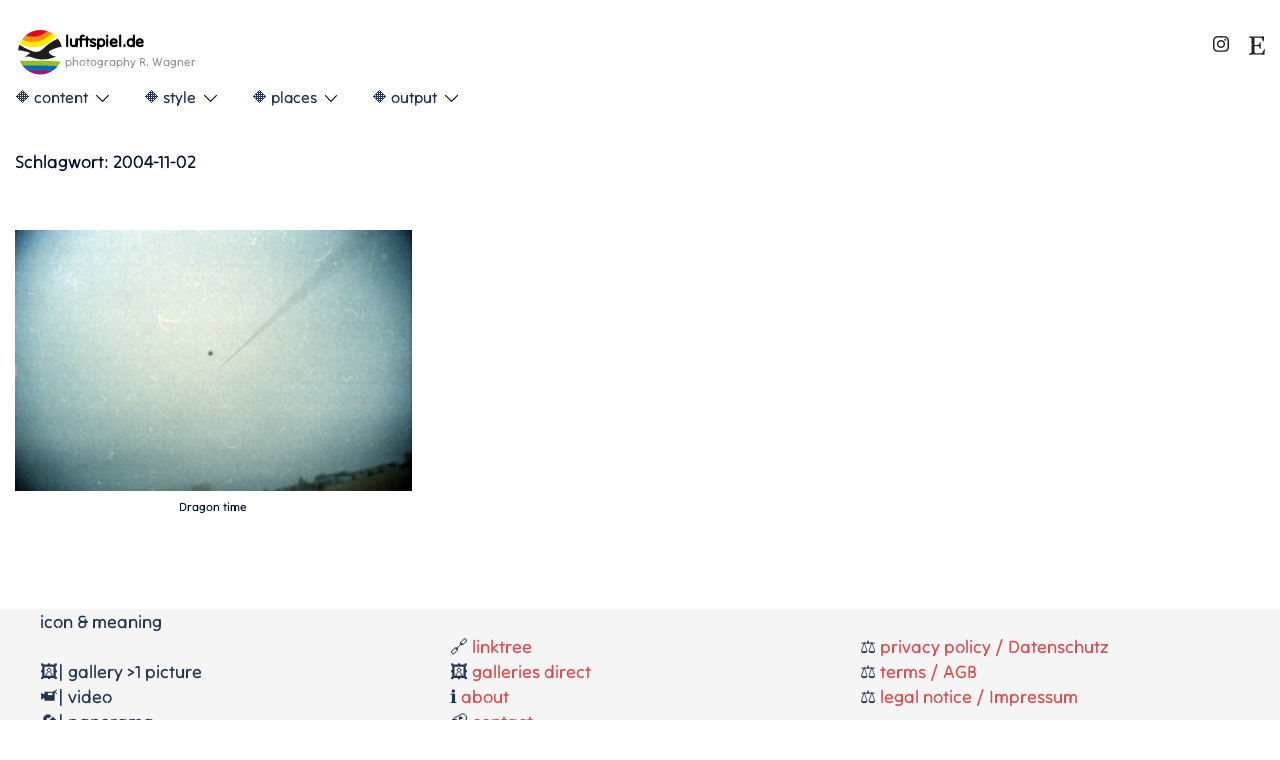

--- FILE ---
content_type: text/css
request_url: https://luftspiel.de/wp-content/themes/sydney-pro-ii/css/styles.min.css?ver=20240305
body_size: 15394
content:
:root{--sydney-global-color-1: #d65050;--sydney-global-color-2: #b73d3d;--sydney-global-color-3: #233452;--sydney-global-color-4: #00102E;--sydney-global-color-5: #6d7685;--sydney-global-color-6: #00102E;--sydney-global-color-7: #F4F5F7;--sydney-global-color-8: #dbdbdb;--sydney-global-color-9: #ffffff;--sydney-headings-color: var(--sydney-global-color-4);--sydney-dark-background: var(--sydney-global-color-6);--sydney-grey-color: var(--sydney-global-color-5);--sydney-text-color: var(--sydney-global-color-3);--sydney-light-background: var(--sydney-global-color-7);--sydney-button-background: var(--sydney-global-color-1);--sydney-border-color: var(--sydney-global-color-8);--sydney-scrolltop-distance: 800}.valign{display:-webkit-box;display:-ms-flexbox;display:flex;-webkit-box-align:center;-ms-flex-align:center;align-items:center}.align-items-center{-webkit-box-align:center;-ms-flex-align:center;align-items:center}.d-flex{display:-webkit-box;display:-ms-flexbox;display:flex}.margin0{margin:0 !important}.header-account{line-height:1}.sydney-accordion__item{border-top:1px solid var(--sydney-border-color);border-bottom:1px solid var(--sydney-border-color)}.sydney-accordion__item>a{display:-webkit-box;display:-ms-flexbox;display:flex;-webkit-box-align:center;-ms-flex-align:center;align-items:center;-webkit-box-pack:justify;-ms-flex-pack:justify;justify-content:space-between;padding:13px 0;color:var(--sydney-headings-color)}.sydney-accordion__item>a.active{font-weight:600}.sydney-accordion__item>a:after{content:"";width:7px;height:7px;border:2px solid rgba(0,0,0,.5);border-bottom:0;border-left:0;margin-top:-3px;margin-right:3px;-webkit-transform:rotate(135deg);transform:rotate(135deg);-webkit-transition:ease transform 300ms,ease border-color 300ms;transition:ease transform 300ms,ease border-color 300ms}.sydney-accordion__item>a.active:after{border-color:var(--sydney-headings-color);-webkit-transform:rotate(-45deg);transform:rotate(-45deg)}.sydney-accordion__item>a:hover:after{border-color:var(--sydney-headings-color)}.sydney-accordion__item+.sydney-accordion__item{border-top:0}.sydney-accordion__body-content{padding:15px 0}.sydney-accordion__body-content>h2{display:none}.sydney-accordion__body-content #comments{margin-top:0}.sydney-collapse{max-height:0;overflow:hidden;-webkit-transition:all 300ms;transition:all 300ms}.sydney-collapse.active{max-height:none}.site-main .comment-navigation,.site-main .posts-navigation,.site-main .post-navigation{margin:0 0 1.5em;overflow:hidden}.comment-navigation .nav-previous,.posts-navigation .nav-previous{float:left;width:50%}.comment-navigation .nav-next,.posts-navigation .nav-next{float:right;text-align:right;width:50%}.posts-navigation .nav-previous{padding-left:15px}.posts-navigation .nav-next{padding-right:15px}.post-navigation .nav-links{display:-webkit-box;display:-ms-flexbox;display:flex;-ms-flex-wrap:wrap;flex-wrap:wrap;margin:0 0 60px;position:relative;border:1px solid var(--sydney-border-color)}.post-navigation .nav-next,.post-navigation .nav-previous{width:50%}.post-navigation .nav-next{text-align:right}.post-navigation a{color:var(--sydney-text-color)}.post-navigation svg{fill:var(--sydney-text-color)}.post-navigation .nav-previous:hover span,.post-navigation .nav-next:hover span{color:var(--sydney-text-color)}.post-navigation span{color:var(--sydney-grey-color);-webkit-transition:color .3s;transition:color .3s}.post-navigation .nav-previous,.post-navigation .nav-next{padding:30px 60px}.post-navigation .nav-previous span{margin-right:10px}.post-navigation .nav-previous{border-right:1px solid var(--sydney-border-color)}.post-navigation .nav-next span{margin-left:10px}.woocommerce nav.woocommerce-pagination ul li .page-numbers{padding:0}.woocommerce nav.woocommerce-pagination ul li .page-numbers,.nav-links .page-numbers{background-color:var(--sydney-dark-background);width:60px;height:60px;line-height:60px;text-align:center;display:inline-block;color:#fff;margin-right:5px}.page-numbers.dots{background:rgba(0,0,0,0)}.woocommerce nav.woocommerce-pagination ul li .page-numbers.current,.woocommerce nav.woocommerce-pagination ul li .page-numbers:hover,.nav-links .page-numbers:not(.dots):hover,.nav-links .page-numbers.current{background-color:var(--sydney-grey-color);color:#fff}.sydney-footer-menu ul{margin:0;list-style:none;padding:0}.sydney-footer-menu li{display:inline-block;margin-right:15px}.sydney-footer-menu li:last-of-type{margin-right:0}.sydney-footer-menu li a:hover{opacity:.6}.screen-reader-text{clip:rect(1px, 1px, 1px, 1px);position:absolute !important;height:1px;width:1px;overflow:hidden}.screen-reader-text:hover,.screen-reader-text:active,.screen-reader-text:focus{background-color:var(--sydney-light-background);border-radius:3px;-webkit-box-shadow:0 0 2px 2px rgba(0,0,0,.6);box-shadow:0 0 2px 2px rgba(0,0,0,.6);clip:auto !important;color:#21759b;display:block;font-size:14px;font-size:.875rem;font-weight:bold;height:auto;left:5px;line-height:normal;padding:15px 23px 14px;text-decoration:none;top:5px;width:auto;z-index:100000}.alignleft{display:inline;float:left;margin-right:1.5em}.alignright{display:inline;float:right;margin-left:1.5em}.aligncenter{clear:both;display:block;margin-left:auto;margin-right:auto}.widget select{max-width:100%}.widget_search .search-submit{display:none}.sticky{display:block}.updated:not(.published){display:none}.single .entry-header,.page .entry-header{margin-bottom:40px}.entry-footer{clear:both;margin-top:30px}.page-links{clear:both;margin:0 0 30px}.page-header{margin:0;border:0}.archive-header{margin-bottom:60px}.archive-header h1{margin-bottom:0}.archive-header .taxonomy-description{margin-top:15px}.blog .format-aside .entry-title,.archive .format-aside .entry-title{display:none}.comment-content a{word-wrap:break-word}.bypostauthor{display:block}.infinite-scroll .posts-navigation,.infinite-scroll.neverending .site-footer{display:none}.infinity-end.neverending .site-footer{display:block}.page-content .wp-smiley,.entry-content .wp-smiley,.comment-content .wp-smiley{border:none;margin-bottom:0;margin-top:0;padding:0}embed,iframe,object{max-width:100%}img{max-width:100%;height:auto;vertical-align:middle}.fitVids-wrapper{position:relative;padding-bottom:56.25%;height:0}.fitVids-wrapper iframe{position:absolute;top:0;left:0;width:100%;height:100%}.wp-caption{margin-bottom:1.5em;max-width:100%}.wp-caption img[class*=wp-image-]{display:block;margin:0 auto}.wp-caption-text{text-align:center}.wp-caption .wp-caption-text{margin:.8075em 0}.gallery{margin-bottom:1.5em}.gallery-item{display:inline-block;text-align:center;vertical-align:top;width:100%}.gallery-columns-2 .gallery-item{max-width:50%}.gallery-columns-3 .gallery-item{max-width:33.33%}.gallery-columns-4 .gallery-item{max-width:25%}.gallery-columns-5 .gallery-item{max-width:20%}.gallery-columns-6 .gallery-item{max-width:16.66%}.gallery-columns-7 .gallery-item{max-width:14.28%}.gallery-columns-8 .gallery-item{max-width:12.5%}.gallery-columns-9 .gallery-item{max-width:11.11%}.gallery-caption{display:block}*,*:before,*:after{-webkit-box-sizing:border-box;box-sizing:border-box}body{font-size:16px;line-height:1.8;font-family:-apple-system,BlinkMacSystemFont,"Segoe UI",Roboto,Oxygen-Sans,Ubuntu,Cantarell,"Helvetica Neue",sans-serif;background:var(--sydney-global-color-9);color:var(--sydney-text-color);overflow-x:hidden}a{text-decoration:none;-webkit-transition:all .3s ease-in-out;transition:all .3s ease-in-out}a:hover,a:focus{color:var(--sydney-headings-color);text-decoration:none;outline:0;-webkit-transition:all .3s ease-in-out;transition:all .3s ease-in-out}p{-webkit-margin-before:0;margin-block-start:0;margin-bottom:20px}strong{font-weight:600}h1{font-size:48px}h2{font-size:38px}h3{font-size:32px}h4{font-size:24px}h5{font-size:20px}h6{font-size:18px}h1,h2,h3,h4,h5,h6{font-family:-apple-system,BlinkMacSystemFont,"Segoe UI",Roboto,Oxygen-Sans,Ubuntu,Cantarell,"Helvetica Neue",sans-serif;color:var(--sydney-headings-color);font-weight:500;margin:10px 0 24px;line-height:1.2}button,.llms-button-action,.llms-student-dashboard .llms-button-secondary,input[type=button],input[type=reset],input[type=submit],div.wpforms-container-full:not(.wpforms-block) .wpforms-form input[type=submit],div.wpforms-container-full:not(.wpforms-block) .wpforms-form button[type=submit],div.wpforms-container-full:not(.wpforms-block) .wpforms-form .wpforms-page-button{position:relative;display:inline-block;font-size:14px;line-height:24px;padding:12px 34px;color:#fff;text-transform:uppercase;border-radius:3px;-webkit-transition:all .3s;transition:all .3s;cursor:pointer}button:hover,.llms-button-action:hover,.llms-student-dashboard .llms-button-secondary:hover,input[type=button]:hover,input[type=reset]:hover,input[type=submit]:hover,div.wpforms-container-full:not(.wpforms-block) .wpforms-form input[type=submit]:hover,div.wpforms-container-full:not(.wpforms-block) .wpforms-form button[type=submit]:hover,div.wpforms-container-full:not(.wpforms-block) .wpforms-form .wpforms-page-button:hover{background-color:rgba(0,0,0,0)}.select2-container--default .select2-selection--single,select,textarea,input[type=text],input[type=password],input[type=date],input[type=number],input[type=email],input[type=url],input[type=search],input[type=tel],div.wpforms-container-full:not(.wpforms-block) .wpforms-form input[type=date],div.wpforms-container-full:not(.wpforms-block) .wpforms-form input[type=datetime],div.wpforms-container-full:not(.wpforms-block) .wpforms-form input[type=datetime-local],div.wpforms-container-full:not(.wpforms-block) .wpforms-form input[type=email],div.wpforms-container-full:not(.wpforms-block) .wpforms-form input[type=month],div.wpforms-container-full:not(.wpforms-block) .wpforms-form input[type=number],div.wpforms-container-full:not(.wpforms-block) .wpforms-form input[type=password],div.wpforms-container-full:not(.wpforms-block) .wpforms-form input[type=range],div.wpforms-container-full:not(.wpforms-block) .wpforms-form input[type=search],div.wpforms-container-full:not(.wpforms-block) .wpforms-form input[type=tel],div.wpforms-container-full:not(.wpforms-block) .wpforms-form input[type=text],div.wpforms-container-full:not(.wpforms-block) .wpforms-form input[type=time],div.wpforms-container-full:not(.wpforms-block) .wpforms-form input[type=url],div.wpforms-container-full:not(.wpforms-block) .wpforms-form input[type=week],div.wpforms-container-full:not(.wpforms-block) .wpforms-form select,div.wpforms-container-full:not(.wpforms-block) .wpforms-form textarea{color:var(--sydney-grey-color);border:1px solid var(--sydney-border-color);height:50px;padding:4px 20px;border-radius:0;-webkit-transition:all .3s ease-in-out;transition:all .3s ease-in-out}textarea:focus,input[type=text]:focus,input[type=password]:focus,input[type=date]:focus,input[type=number]:focus,input[type=email]:focus,input[type=url]:focus,input[type=search]:focus,input[type=tel]:focus{-webkit-box-shadow:none;box-shadow:none}.wp-block-button__link{font-weight:600;background-color:var(--sydney-button-background)}.wp-block-button__link:hover{opacity:.85;color:#fff}.wp-block-button.is-style-outline a:not(.has-text-color){color:var(--sydney-button-background)}.wp-block-button.is-style-outline a:not(.has-text-color):hover{background-color:var(--sydney-button-background);border-color:var(--sydney-button-background);color:#fff}textarea{width:100%;height:120px;padding:15px 20px}input[type=checkbox]{display:inline}input:-moz-placeholder,textarea:-moz-placeholder,input::-moz-placeholder,textarea::-moz-placeholder{color:var(--sydney-grey-color)}input:-ms-input-placeholder,textarea:-ms-input-placeholder{color:var(--sydney-grey-color)}input::-webkit-input-placeholder,textarea::-webkit-input-placeholder{color:var(--sydney-grey-color)}.btn{background-image:none}textarea,input[type=text],input[type=submit],input[type=password],input[type=date],input[type=number],input[type=email],input[type=url],input[type=search],input[type=tel],.uneditable-input,.dropdown-menu,.navbar .nav>.active>a,.navbar .nav>.active>a:hover,.navbar .nav>.active>a:focus{text-shadow:none;-webkit-box-shadow:none;-o-box-shadow:none;box-shadow:none}table{width:100%}th,td{border:1px solid #333;padding:10px;text-align:center}label{font-weight:400}.site-title{font-size:32px;line-height:1.2;font-weight:600}.site-title a,.site-title a:hover{color:#fff}.site-logo{max-height:100px;width:auto;vertical-align:middle}.site-header{position:fixed;top:0;left:0;width:100%;z-index:1000;background-color:rgba(0,0,0,0);padding:20px 0;-webkit-transition:all .3s ease-out;transition:all .3s ease-out}.admin-bar .site-header,.admin-bar .site-header.float-header{top:32px}.admin-bar.no-hero .site-header.fixed,.admin-bar.no-hero .site-header.float-header.fixed{top:32px !important}.admin-bar:not(.siteScrolled) .slide-item{background-position:50% 0 !important}.no-hero .site-header.fixed{top:0 !important}.header-image{display:none;position:relative;height:300px;background-position:center;background-size:cover;background-repeat:no-repeat}.header-inner{display:none}.single-header-image{display:block}.site-description:empty{margin:0}.site-header.fixed{position:fixed}.site-header .col-md-4,.site-header .col-md-8{min-height:0}.site-header .logo{margin:40px 0;float:left;-webkit-transition:all .3s linear;transition:all .3s linear}.site-header .logo a{display:block;height:100%}.site-header .logo{width:135px;height:27px}.site-header.float-header{background-color:rgba(0,0,0,.9);padding:5px;margin-top:0}.site-header.float-header #mainnav{padding:0}.site-header.float-header #mainnav>ul>li>a{height:70px;line-height:70px}.site-header.float-header .logo{margin:20px 0}#mainnav{display:block;float:right;-webkit-transition:all .3s linear;transition:all .3s linear}#mainnav .dropdown-symbol{fill:#fff;margin-left:8px;position:relative;top:-2px}#mainnav ul ul .dropdown-symbol svg{-webkit-transform:rotate(-90deg);transform:rotate(-90deg)}.secondary-navigation ul,#mainnav ul{list-style:none;margin:0;padding:0}.secondary-navigation li,#mainnav li{float:left;padding:0 14px;font-size:14px}.secondary-navigation li{font-size:12px;text-transform:uppercase}.secondary-navigation li:last-child{padding-right:0}#mainnav ul ul li{padding:0}#mainnav ul li a{position:relative;display:block;color:#fff;font-weight:500;text-decoration:none;outline:none;cursor:pointer}#mainnav ul li a:hover{color:var(--sydney-global-color-1)}#mainnav ul ul a{width:180px}#mainnav>ul>li:last-child{padding-right:0}#mainnav ul li{position:relative}#mainnav ul li ul{width:180px;position:absolute;top:100%;left:initial;opacity:0;visibility:hidden;border-radius:0 0 2px 2px;-webkit-transition:all .3s ease;transition:all .3s ease}#mainnav ul li ul ul{top:0}#mainnav ul li ul:after{content:"";position:absolute;left:0;width:100%;height:1px}#mainnav ul li ul ul:after{top:0}#mainnav ul li ul li ul{left:100%}#mainnav ul{padding:0}#mainnav:not(.mainnav.toggled) li>ul.toggled,#mainnav:not(.mainnav.toggled) li:hover>ul{opacity:1;padding-top:10px;margin:0;visibility:visible;left:auto;display:block !important;-webkit-transition:all .3s ease;transition:all .3s ease}#mainnav:not(.mainnav.toggled) li ul.toggled ul.toggled,#mainnav:not(.mainnav.toggled) li:hover>ul ul{padding-top:0;left:100%}#mainnav .sub-menu{z-index:99999}#mainnav .sub-menu li a{color:#fff;display:block;background:#1c1c1c;padding:0 18px;border-top:1px solid #252525;word-wrap:break-word;-webkit-transition:all .3s ease;transition:all .3s ease}#mainnav .sub-menu li:hover>a{color:#fff}#mainnav li:hover>.sub-menu>li>a{padding:8px 18px}#mainnav ul li::before{font-family:Fontawesome;color:#fff;float:left;margin:5px 5px 0 0;font-size:14px;line-height:1;font-weight:400}#mainnav ul li a{float:left}#mainnav .sub-menu li:before{content:"";margin:0;transition:all .3s ease;-webkit-transition:all .3s ease}.mainnav.toggled ul li a,#mainnav-mobi ul li a{float:none !important}.mainnav.toggled ul li::before,#mainnav-mobi ul li::before{content:""}.fw-menu-container{padding-left:60px;padding-right:60px}.main-header{-webkit-transition:background-color .3s;transition:background-color .3s}.main-header,.header-search-form{background-color:var(--sydney-dark-background);z-index:999}#mainnav.mainnav-ele,.bottom-header-row #mainnav,.main-header #mainnav{float:none}.mainnav-ele .menu{display:-webkit-box;display:-ms-flexbox;display:flex}.mainnav-ele .menu li{float:none}#mainnav.mainnav-ele ul li ul,.bottom-header-row #mainnav ul li ul,.main-header #mainnav ul li ul{left:-9999em}.site-header-inner{padding-top:15px;padding-bottom:15px}#mainnav.mainnav-ele a,.bottom-header-row #mainnav a,.main-header #mainnav a{background:rgba(0,0,0,0) !important;border:0 !important}#mainnav.mainnav-ele ul li ul:after,.bottom-header-row #mainnav ul li ul:after,.main-header #mainnav ul li ul:after{display:none !important}#mainnav.mainnav-ele ul ul li,.bottom-header-row #mainnav ul ul li,.main-header #mainnav ul ul li{background-color:#233452;display:-webkit-box;display:-ms-flexbox;display:flex;-webkit-box-align:center;-ms-flex-align:center;align-items:center;padding:0 18px;width:100%}#mainnav.mainnav-ele ul ul li:first-of-type,.bottom-header-row #mainnav ul ul li:first-of-type,.main-header #mainnav ul ul li:first-of-type{padding-top:8px}#mainnav.mainnav-ele ul ul li:last-of-type,.bottom-header-row #mainnav ul ul li:last-of-type,.main-header #mainnav ul ul li:last-of-type{padding-bottom:8px}.bottom-header_layout_4 #mainnav>div>ul>li:first-of-type,.bottom-header_layout_5 #mainnav>div>ul>li:first-of-type{padding-left:0}#mainnav.mainnav-ele ul li ul,.bottom-header-row #mainnav ul li ul,.main-header #mainnav ul li ul{width:220px}.main-header ul ul a:not(.mega-menu-link){padding-left:0 !important;padding-right:0 !important}.menu-toggle{line-height:1;vertical-align:middle}.menu-toggle .sydney-svg-icon{vertical-align:unset}.offcanvas-header-custom-text{color:#fff;font-size:18px}.sydney-offcanvas-menu,.mobile-header{display:none}.mobile_header_layout_4 .mobile-items{margin-top:15px}.mobile_header_layout_4 .menu-toggle{display:inline-block}.mobile_header_layout_4 .mobile-items>div>*{margin-right:25px}.mobile_header_layout_4 .mobile-items>div>*:last-child{margin-right:0}.sydney-offcanvas-menu{overflow-x:hidden}.sydney-offcanvas-menu .header-search,.sydney-offcanvas-menu .wc-account-link,.sydney-offcanvas-menu .site-header-cart{display:inline-block;vertical-align:middle}.sydney-offcanvas-menu .button{margin-top:30px}.sydney-offcanvas-menu #mainnav ul li a{float:none !important}.sydney-offcanvas-menu .header-contact a{margin-bottom:15px}.sydney-offcanvas-menu .header-contact{background-color:rgba(0,0,0,0) !important;border:0 !important;margin-top:30px;padding:0 !important}.sydney-offcanvas-menu svg{max-height:16px}.sydney-offcanvas-menu{position:fixed;left:-100%;opacity:0;-webkit-transition:all .4s;transition:all .4s;top:0;-webkit-box-shadow:0 5px 15px 3px rgba(0,0,0,.07);box-shadow:0 5px 15px 3px rgba(0,0,0,.07);padding:40px 30px 30px;margin:0;z-index:99999;background-color:var(--sydney-dark-background);width:100%;max-width:300px;height:100%;overflow-y:auto}.sydney-offcanvas-menu .mobile-header-item{visibility:hidden}.admin-bar .sydney-offcanvas-menu{top:32px}.sydney-offcanvas-menu.toggled{left:0;opacity:1}.offcanvas-direction-right .sydney-offcanvas-menu{left:auto;right:-100%}.offcanvas-direction-right .sydney-offcanvas-menu.toggled{right:0}.sydney-offcanvas-menu.toggled .mobile-header-item{visibility:visible}.sydney-offcanvas-menu #mainnav a{width:100%}.sydney-offcanvas-menu #mainnav .menu-item-has-children a{width:calc(100% - 23px)}.sydney-offcanvas-menu #mainnav ul ul a{width:calc(100% - 23px);background:rgba(0,0,0,0);border:0;padding-top:10px;padding-bottom:10px}.sydney-offcanvas-menu #mainnav ul li a{font-size:18px}.sydney-offcanvas-menu #mainnav ul ul a:hover{background:rgba(0,0,0,0)}.sydney-offcanvas-menu #mainnav ul ul li{display:-webkit-box;display:-ms-flexbox;display:flex;-ms-flex-wrap:wrap;flex-wrap:wrap;padding:0;background-color:rgba(0,0,0,0)}.sydney-offcanvas-menu #mainnav ul li ul:after,.sydney-offcanvas-menu #mainnav ul li ul ul:after{display:none}.sydney-offcanvas-menu #mainnav ul li{padding:0;margin-right:0;float:none;display:-webkit-box;display:-ms-flexbox;display:flex;-webkit-box-align:center;-ms-flex-align:center;align-items:center;-ms-flex-wrap:wrap;flex-wrap:wrap}.sydney-offcanvas-menu #mainnav:not(.mainnav.toggled) li:hover>ul{padding-top:0}.sydney-offcanvas-menu #mainnav ul ul ul{position:static}.sydney-offcanvas-menu #mainnav:not(.mainnav.toggled) li:hover>ul,.sydney-offcanvas-menu #mainnav ul ul li:hover>ul{display:none !important}.sydney-offcanvas-menu #mainnav .sub-menu{display:none;margin:0;list-style:none;padding-left:10px;position:static;float:none;-webkit-box-shadow:none;box-shadow:none}.mobile-logo-link{display:none}.mobile-menu-close svg{fill:#fff}.sydney-offcanvas-menu #mainnav:not(.mainnav.toggled) .sub-menu.toggled{display:block !important;visibility:visible;opacity:1;width:100%;margin-bottom:10px}.sydney-offcanvas-menu #mainnav li:hover>.sub-menu>li>a{padding:10px 18px}.sydney-offcanvas-menu.toggled .menu{display:block}.sydney-offcanvas-menu #mainnav{display:block;float:none}.sydney-offcanvas-menu .mainnav ul li:last-of-type{border:0 !important}.sydney-offcanvas-menu #mainnav .sub-menu li:hover>a{background:rgba(0,0,0,0) !important}.sydney-offcanvas-menu .dropdown-symbol{margin-left:0 !important}.sydney-offcanvas-menu .icon-cancel{width:35px;height:35px;line-height:40px;text-align:center;border-radius:50%}.mobile-header-item{margin-bottom:30px}.mobile-header-item.offcanvas-items{display:-webkit-box;display:-ms-flexbox;display:flex;-webkit-box-orient:vertical;-webkit-box-direction:normal;-ms-flex-direction:column;flex-direction:column;gap:25px}.mobile-header-item.offcanvas-items>.header-item{margin:0}.mobile-header-item.offcanvas-items .button{-ms-flex-item-align:start;align-self:start}.mobile-header-item.offcanvas-items .social-profile{text-align:left}.main-header .header-contact,.bottom-header-row .header-contact,.mobile-header .header-contact{background:rgba(0,0,0,0) !important;border:0 !important;width:auto !important;position:static !important;padding:0 !important}.mobile-header-item:last-of-type{margin-bottom:0}.mobile-header-item .align-right{text-align:right}.mobile-header{padding-top:15px;padding-bottom:15px}.mobile-header .align-right{-webkit-box-pack:end;-ms-flex-pack:end;justify-content:flex-end;text-align:right}.mobile-header .align-center{text-align:center}.site-title{margin:0}.site-title a,.site-title a:visited{color:#fff}.site-description{color:#fff;margin:5px 0 0}.header-elements{display:-webkit-box;display:-ms-flexbox;display:flex;-webkit-box-align:center;-ms-flex-align:center;align-items:center}.main-header svg,.header-elements svg{fill:#fff;max-height:14px}.header_layout_1 .header-elements,.header_layout_2 .header-elements{-webkit-box-pack:end;-ms-flex-pack:end;justify-content:flex-end}.header_layout_2 .row{display:-webkit-box;display:-ms-flexbox;display:flex;-webkit-box-pack:justify;-ms-flex-pack:justify;justify-content:space-between}.header_layout_2 .menu-col{-webkit-box-flex:1;-ms-flex-positive:1;flex-grow:1}.header_layout_2 .menu-center .mainnav>div>ul{display:-webkit-box;display:-ms-flexbox;display:flex;-webkit-box-pack:center;-ms-flex-pack:center;justify-content:center}.header_layout_2 .menu-right .mainnav>div>ul{display:-webkit-box;display:-ms-flexbox;display:flex;-webkit-box-pack:end;-ms-flex-pack:end;justify-content:flex-end}.header_layout_2 .header-col{padding-left:15px;padding-right:15px}.header_layout_1 .site-branding,.header_layout_3 .site-branding,.header_layout_5 .site-branding{text-align:center}.bottom-header_layout_3 .mainnav>div>ul{display:-webkit-box;display:-ms-flexbox;display:flex;-webkit-box-pack:center;-ms-flex-pack:center;justify-content:center}.header_layout_3 .header-elements:not(:first-of-type),.bottom-header_layout_3 .header-elements:not(:first-of-type),.bottom-header_layout_4 .header-elements:not(:first-of-type),.header_layout_4 .header-elements:not(:first-of-type),.bottom-header_layout_5 .header-elements:not(:first-of-type),.header_layout_5 .header-elements:not(:first-of-type){-webkit-box-pack:end;-ms-flex-pack:end;justify-content:flex-end}.main-header .top-header-row{padding-top:15px;padding-bottom:15px}.main-header.header_layout_3 .site-header-inner,.site-header.header_layout_4 .site-header-inner,.main-header.header_layout_5 .site-header-inner{padding:0}.transparent-header .sticky-header.sticky-scrolltop{position:static;z-index:19;width:100%;top:0;-webkit-transition:all .5s;transition:all .5s}.transparent-header .bottom-header_layout_3.sticky-header.sticky-scrolltop:not(.is-sticky),.transparent-header .bottom-header_layout_4.sticky-header.sticky-scrolltop:not(.is-sticky),.transparent-header .bottom-header_layout_5.sticky-header.sticky-scrolltop:not(.is-sticky){position:static}.admin-bar.transparent-header .sticky-header.sticky-scrolltop{top:32px}.sticky-header.sticky-scrolltop{position:sticky;top:-200px;-webkit-transition:top .4s;transition:top .4s}.sticky-header.is-sticky,.sticky-header.sticky-always{position:sticky;top:0}.admin-bar .sticky-header.is-sticky,.admin-bar .sticky-header.sticky-always{top:32px}.sticky-header.sticky-shadow,.sticky-header.is-sticky{-webkit-box-shadow:0 0 30px rgba(0,0,0,.07);box-shadow:0 0 30px rgba(0,0,0,.07)}.bottom-header-row{background-color:var(--sydney-dark-background);z-index:999}.bottom-header-inner{padding-top:15px;padding-bottom:15px}.header-item{margin-right:25px;line-height:1;font-size:14px}.header-contact i{margin-right:5px}.header-item.header-woo{display:-webkit-box;display:-ms-flexbox;display:flex}.header-item:last-child{margin-right:0}.top-bar,.top-bar-inner{border-top:0 !important;border-left:0 !important;border-right:0 !important}.top-bar-contact a i,.header-contact a i{margin-right:5px}.top-bar-contact a{margin-right:15px}.top-bar-contact a:last-of-type{margin-right:0}.header-contact a{display:block;margin-bottom:5px}.header-contact a:last-of-type{margin-bottom:0}.header-search .icon-search,.header-search .icon-cancel{display:none;cursor:pointer;position:relative;z-index:999}.header-search .icon-search.active,.header-search .icon-cancel.active{display:inline-block}.header-search .icon-cancel svg{width:20px;height:24px}.icon-cancel{cursor:pointer}.header-search-form[data-opening-mode=flydown]{display:-webkit-box;display:-ms-flexbox;display:flex;-webkit-box-align:center;-ms-flex-align:center;align-items:center;top:-500px;visibility:visible;opacity:0;height:35vh;left:0;-webkit-transition:top .5s cubic-bezier(0.2, 1, 0.2, 1),opacity .3s cubic-bezier(0.2, 1, 0.2, 1);transition:top .5s cubic-bezier(0.2, 1, 0.2, 1),opacity .3s cubic-bezier(0.2, 1, 0.2, 1);-webkit-box-shadow:0 5px 25px 0 rgba(0,0,0,.2);box-shadow:0 5px 25px 0 rgba(0,0,0,.2)}.header-search-form[data-opening-mode=flydown]::after{content:"";position:fixed;top:-100%;left:0;width:100%;height:100%;background-color:var(--sydney-dark-background);opacity:0;z-index:-1;-webkit-transition:opacity .3s;transition:opacity .3s}.header-search-form[data-opening-mode=flydown].active::after{top:0;opacity:.6}.header-search-form[data-opening-mode=flydown].active{top:0;opacity:1}.header-search-form[data-opening-mode=flydown] .search-form,.header-search-form[data-opening-mode=full] .search-form,.header-search-field{position:relative}.header-search-form[data-opening-mode=flydown] .search-form,.header-search-form[data-opening-mode=full] .search-form{top:30px;opacity:0;-webkit-transition:all .3s;transition:all .3s}.header-search-form[data-opening-mode=flydown] .search-form{-webkit-transition:.3s all .2s;transition:.3s all .2s}.header-search-form[data-opening-mode=flydown].active .search-form,.header-search-form[data-opening-mode=full].active .search-form{top:0;opacity:1}.header-search-form[data-opening-mode=flydown] .search-field,.header-search-form[data-opening-mode=full] .search-field,.header-search-field .search-field{background-color:rgba(0,0,0,0);border:0;border-bottom:1px solid hsla(0,0%,100%,.4);padding:0 0 10px 0;height:auto;color:#fff}.header-search-form[data-opening-mode=flydown] .search-field:focus,.header-search-form[data-opening-mode=full] .search-field:focus{outline:none}.header-search-form[data-opening-mode=flydown] .search-field,.header-search-form[data-opening-mode=full] .search-field{font-size:28px}.header-search-field .search-submit{background-color:rgba(0,0,0,0);border:0;width:auto;padding:0 0 10px 0;position:absolute;right:0;bottom:0}.mobile-header-item .header-search-field .search-submit{position:static}.header-search-form[data-opening-mode=flydown] button.search-submit,.header-search-form[data-opening-mode=full] button.search-submit{height:auto;-webkit-box-flex:0;-ms-flex:0 0 65px;flex:0 0 65px;height:65px;padding:0 !important;border-radius:50% !important;margin-left:15px;padding:0 !important}.header-search-form[data-opening-mode=flydown] input[type=search i]::-webkit-search-cancel-button,.header-search-form[data-opening-mode=full] input[type=search i]::-webkit-search-cancel-button{opacity:0}.header-search-form[data-opening-mode=flydown] button.search-submit svg,.header-search-form[data-opening-mode=full] button.search-submit svg{max-height:24px}.header-search-field button.search-submit svg{fill:hsla(0,0%,100%,.4);-webkit-transition:all .3s;transition:all .3s}.header-search-field[data-field-style=solid] .search-field:focus,.header-search-form[data-opening-mode=full] .search-field:focus,.header-search-field .search-field:focus{outline:none;border-color:#fff}.header-search-form[data-opening-mode=flydown] .search-field:focus+.search-submit svg,.header-search-form[data-opening-mode=full] .search-field:focus+.search-submit svg,.header-search-field .search-field:focus+.search-submit svg{fill:#fff}.header-search-field[data-field-style=solid] .search-field{background-color:hsla(0,0%,100%,.2);border:1px solid hsla(0,0%,100%,.2);border-radius:15px;padding:10px 18px}.header-search-field[data-field-style=solid] .search-field::-webkit-input-placeholder{color:hsla(0,0%,100%,.7)}.header-search-field[data-field-style=solid] .search-submit{padding:8px 10px}.close-full-search{position:absolute;width:40px;height:40px;top:30px;right:30px;background-color:hsla(0,0%,100%,.2);text-align:center;line-height:40px;border-radius:50%;cursor:pointer;-webkit-transition:background-color .3s;transition:background-color .3s}.header-search-form .close-full-search:hover{background-color:#fff}.header-search-form .close-full-search:hover svg{fill:#1c1c1c}.header-search-form{position:absolute;width:100%;top:auto;padding:20px;z-index:999999;left:-9999em;opacity:0;-webkit-transition:opacity .3s;transition:opacity .3s;visibility:hidden}.header-search-form form{max-width:720px;margin-left:auto;margin-right:auto;display:-webkit-box;display:-ms-flexbox;display:flex}.header-search-form form .search-field,.header-search-form form label{width:100%}.header-search-form label{margin-bottom:0}.header-search-form form button,.header-search-form form .search-field{display:block}.header-search-form form button svg,.header-search-form form .search-field svg{fill:#fff}.header-search-form form button{padding:13px 24px !important;border-radius:0 !important;font-size:14px !important;height:50px}.header-search-form[data-opening-mode=full]{position:fixed;top:0;height:100%;display:-webkit-box;display:-ms-flexbox;display:flex;-webkit-box-align:center;-ms-flex-align:center;align-items:center;-webkit-box-pack:center;-ms-flex-pack:center;justify-content:center;background-color:rgba(0,0,0,.97)}.header-search-form[data-opening-mode=flydown] form,.header-search-form[data-opening-mode=full] form{width:100%}.header-search-form.active{opacity:1;left:0;visibility:visible}.search-overlay{position:fixed;top:0;height:100%;width:100%;z-index:998;background-color:rgba(0,0,0,.3);left:-100%;opacity:0;-webkit-transition:opacity .3s;transition:opacity .3s}.search-overlay.active{opacity:1;left:0}.top-bar{background-color:var(--sydney-dark-background);font-size:14px;border-bottom:1px solid hsla(0,0%,100%,.1)}.top-bar,.top-bar a{color:#fff}.top-bar a:hover{opacity:.8}.top-bar svg{fill:#fff}.top-bar .header-elements.delimiter-dot>*,.top-bar .header-elements.delimiter-vertical>*,.top-bar .header-elements.delimiter-horizontal>*{margin-right:0}.top-bar .header-elements.delimiter-dot>*:after,.top-bar .header-elements.delimiter-vertical>*:after,.top-bar .header-elements.delimiter-horizontal>*:after{padding:0 10px}.top-bar .header-elements.delimiter-dot>*:last-child:after,.top-bar .header-elements.delimiter-vertical>*:last-child:after,.top-bar .header-elements.delimiter-horizontal>*:last-child:after{display:none}.top-bar .header-elements.delimiter-dot>*:after{content:"·"}.top-bar .header-elements.delimiter-vertical>*:after{content:"|"}.top-bar .header-elements.delimiter-horizontal>*:after{content:"⎯"}.top-bar .header-elements.delimiter-dot>*:after,.top-bar .header-elements.delimiter-vertical>*:after,.top-bar .header-elements.delimiter-horizontal>*:after{padding:0 15px}.top-bar-inner{padding-top:15px;padding-bottom:15px}@media(max-width: 500px){.top-bar-inner .row{-webkit-box-orient:vertical;-webkit-box-direction:normal;-ms-flex-direction:column;flex-direction:column}.top-bar-inner .col-md-6{margin-top:5px}.top-bar-inner .col-md-6:first-of-type{margin-top:0}}.top-bar .social-profile{line-height:1}.top-bar .social-profile a{margin-right:15px}.top-bar .social-profile a:last-of-type{margin-right:0}.top-bar .header-item{display:-webkit-box;display:-ms-flexbox;display:flex}.top-bar .col-md-6:last-of-type{-webkit-box-pack:end;-ms-flex-pack:end;justify-content:flex-end}.top-bar .col-md-6>*:after{color:hsla(0,0%,100%,.3)}.header-image img{width:100%;vertical-align:top}.custom-logo-link{line-height:1}.custom-logo-link img{max-width:180px}#mainnav.mainnav-ele ul:not(.sub-menu)>li:first-of-type{padding-left:0}#mainnav.mainnav-ele ul li a{color:var(--sydney-text-color)}#mainnav.mainnav-ele ul li .dropdown-symbol{fill:var(--sydney-text-color)}#mainnav.mainnav-ele ul ul li{background-color:var(--sydney-light-background)}#mainnav.mainnav-ele .sub-menu li:hover>a{color:var(--sydney-grey-color)}.transparent-header .header-wrapper,.transparent-header .shfb-header{position:absolute;width:100%;top:auto;z-index:999}.transparent-header .sticky-header.sticky-always{position:fixed;top:auto;left:0;width:100%;-webkit-transition:all .3s;transition:all .3s}.transparent-header .sticky-header.sticky-always.bottom-header_layout_3,.transparent-header .sticky-header.sticky-always.bottom-header_layout_4,.transparent-header .sticky-header.sticky-always.bottom-header_layout_5{position:static}.transparent-header .sticky-header.is-sticky{position:fixed;width:100%}.transparent-header .sticky-header.sticky-always.sticky-active{position:fixed;top:0;z-index:999}.admin-bar.transparent-header .sticky-header.sticky-always.sticky-active{position:fixed;top:32px;z-index:999}.sydney-mega-menu-wrapper{visibility:hidden}.sydney-mega-menu-item:hover .sydney-mega-menu-wrapper{visibility:visible}@media only screen and (min-width: 1025px){.sydney-mega-menu-wrapper{width:100vw !important;position:fixed !important;left:0 !important;top:auto !important}}.sydney-mega-menu-wrapper ul{width:auto !important;opacity:1 !important;visibility:visible !important;position:static !important}.sydney-mega-menu-wrapper ul li{background:rgba(0,0,0,0) !important;padding:initial !important;float:none !important}.mainnav.toggled{display:block !important;top:100%}.mainnav.toggled,#mainnav-mobi{display:block;margin:0 auto;width:100%;position:absolute;margin-top:15px;background-color:#1c1c1c;z-index:1000}#mainnav-mobi{top:28px}.mainnav.toggled ul,#mainnav-mobi ul{display:block;list-style:none;margin:0;padding:0}.mainnav.toggled ul li,#mainnav-mobi ul li{margin:0;position:relative;text-align:left;border-top:1px solid #252525;cursor:pointer;float:none !important}.mainnav.toggled ul>li>a,#mainnav-mobi ul>li>a{display:block;text-decoration:none;padding:10px 50px;color:#fff}.mainnav.toggled ul.sub-menu,#mainnav-mobi ul.sub-menu{top:100%;left:0;z-index:2000;position:relative;background-color:#161625}.mainnav.toggled>ul>li>ul>li,.mainnav.toggled>ul>li>ul>li>ul>li,#mainnav-mobi>ul>li>ul>li,#mainnav-mobi>ul>li>ul>li>ul>li{position:relative;border-top:1px solid #252525;background-color:#222}.mainnav.toggled>ul>li>ul>li>a,#mainnav-mobi>ul>li>ul>li>a{padding-left:70px !important}.mainnav.toggled>ul>li>ul>li>ul>li a,#mainnav-mobi>ul>li>ul>li>ul>li a{padding-left:90px !important}.mainnav.toggled ul.sub-menu>li>a,#mainnav-mobi ul.sub-menu>li>a{display:block;text-decoration:none;padding:10px 60px;border-top-color:hsla(0,0%,100%,.1);-webkit-transition:all .2s ease-out;transition:all .2s ease-out}.mainnav.toggled>ul>li>ul>li:first-child a,#mainnav-mobi>ul>li>ul>li:first-child a{border-top:none}#mainnav.toggled ul.sub-menu,#mainnav.toggled ul ul a{width:100%;left:0}#mainnav.toggled li>.sub-menu>li>a{padding:10px 50px}#mainnav.toggled ul li ul:after{display:none}#mainnav.toggled .sub-menu li a{background:rgba(0,0,0,0) !important}#mainnav.toggled ul ul li{padding:0 14px}.mainnav.toggled ul.sub-menu>li>a:hover,.mainnav.toggled>ul>li>ul>li.active>a,#mainnav-mobi ul.sub-menu>li>a:hover,#mainnav-mobi>ul>li>ul>li.active>a{color:#fff}.btn-menu{float:right;color:#fff;text-align:center;width:28px;height:28px;cursor:pointer;-webkit-transition:all .3s ease-out;transition:all .3s ease-out}.btn-submenu{position:absolute;right:20px;top:0;width:50px;text-align:center}.btn-submenu.is-amp{color:#fff;font-size:26px}@media(min-width: 1025px){.btn-submenu{display:none}}.btn-menu{display:none}.btn-submenu.toggled~.sub-menu{display:block !important;position:relative !important;opacity:1 !important;visibility:visible !important}.overlay{position:absolute;top:0;left:0;width:100%;height:100%;-ms-filter:"progid:DXImageTransform.Microsoft.Alpha(Opacity=70)";filter:alpha(opacity=70);opacity:.7}.page-wrap{padding:83px 0 100px;clear:both}.page-template-page_front-page .page-wrap,.projects-template-post_full .page-wrap,.projects-template-post_full .page-wrap .content-wrapper{padding:0}.entry-post p{margin-bottom:24px}.entry-post img{margin:10px 0 20px}.header-slider,.owl-wrapper{direction:ltr}.header-slider{background-color:#fff}.header-slider,.owl-carousel{-webkit-transform:translate3d(0, 0, 0);transform:translate3d(0, 0, 0)}.header-slider{-webkit-transform:none;transform:none}.parallax{width:100%;background-attachment:fixed;background-position:50% 0}.single .hentry{margin-bottom:60px}.content-area.sidebar-left .post-wrap{padding-right:0}.content-area.sidebar-left.no-sidebar{float:none;padding-left:15px}.no-sidebar .content-area.sidebar-left{padding-left:15px}.entry-content>*{margin-bottom:1.5em}.entry-content>.elementor,.entry-content>.panel-layout{margin-bottom:0}body:not(.elementor-page):not(.panel-layout) .entry-content h1{margin-top:1em;margin-bottom:.5em}body:not(.elementor-page):not(.panel-layout) .entry-content h2,body:not(.elementor-page):not(.panel-layout) .entry-content h3,body:not(.elementor-page):not(.panel-layout) .entry-content h4,body:not(.elementor-page):not(.panel-layout) .entry-content h5,body:not(.elementor-page):not(.panel-layout) .entry-content h6{margin-top:1.2em;margin-bottom:.5em}.content-area .post-wrap,.contact-form-wrap{padding-right:30px}.no-sidebar .page-wrap{overflow-x:hidden}.content-area.no-sidebar{padding-left:15px;padding-right:15px}.content-area.no-sidebar .post-wrap,.no-sidebar .content-area .post-wrap{padding-right:0}.container-narrow{max-width:860px;margin-left:auto;margin-right:auto;float:none;width:auto}.container-narrow .post-wrap{padding-right:0}.content-area .hentry{position:relative}.hentry .post-content{overflow:hidden}.content-area .entry-thumb{text-align:center;margin-bottom:24px}.content-area .entry-thumb:empty{margin:0 !important}.single .related-post .entry-thumb{margin-bottom:12px}.hentry .title-post{margin:0}.single .entry-header .entry-title{padding:0}.posts-layout .entry-title{font-size:32px;padding:0}.posts-layout article{margin-bottom:80px;padding-bottom:0}.single-post-author .author-link,.posts-layout .read-more{color:var(--sydney-headings-color);text-decoration:underline;display:inline-block;margin-top:20px}.single-post-author .author-link:hover,.posts-layout .read-more:hover{color:var(--sydney-grey-color)}.posts-layout .entry-header{margin-bottom:24px}.posts-layout .entry-post p:last-of-type{margin-bottom:0}.entry-title a{color:var(--sydney-headings-color)}.posts-layout .entry-title a:hover{color:var(--sydney-grey-color)}span.author.vcard{padding:0;margin:0}.sydney-custom-single blockquote,.hentry .wp-block-quote.is-style-large,.hentry blockquote{background-color:var(--sydney-light-background);font-size:22px;margin:30px 0;padding:30px 30px 30px 40px;position:relative;font-style:normal;border-left:3px solid #000}.hentry .wp-block-quote.is-style-large p{font-style:normal;font-size:32px}.sydney-custom-single blockquote cite,.hentry blockquote cite{color:var(--sydney-grey-color);text-transform:uppercase;font-size:12px;font-style:normal;letter-spacing:1px}.hentry .wp-block-quote.is-style-large cite{font-size:12px}.hentry .wp-block-pullquote blockquote{padding:30px;border:3px solid #000}.hentry .wp-block-pullquote p{font-size:32px}.fullwidth{width:100%}.error-404{text-align:center}.error-404 .page-content p{margin-bottom:30px}.layout5 .hentry:after{width:0;height:0}.layout3 .row{display:-webkit-box;display:-ms-flexbox;display:flex;-ms-flex-wrap:wrap;flex-wrap:wrap}.posts-layout .post-align-center{text-align:center}.posts-layout .post-align-center .entry-meta{-webkit-box-pack:center;-ms-flex-pack:center;justify-content:center}.posts-layout .post-align-center .entry-header{text-align:center}.posts-layout .post-align-right{text-align:right}.posts-layout .post-align-right .entry-header{text-align:right}.posts-layout .post-align-right .entry-meta{-webkit-box-pack:flex-end;-ms-flex-pack:flex-end;justify-content:flex-end}.posts-layout .list-image{width:35%}.posts-layout .list-content{width:65%;max-width:65%}.posts-layout article:not(.has-post-thumbnail) .list-content{width:100%;max-width:100%}.layout4 .content-inner,.layout6 .content-inner{display:-webkit-box;display:-ms-flexbox;display:flex}.layout4 .entry-thumb,.layout6 .entry-thumb{margin:0 24px 0 0;height:100%}.layout4 .entry-thumb a,.layout6 .entry-thumb a{display:block;height:100%}.layout4 .entry-thumb img,.layout6 .entry-thumb img{-o-object-fit:cover;object-fit:cover;height:100%}.posts-layout .post-vertical-align-middle{-webkit-box-align:center;-ms-flex-align:center;align-items:center}.posts-layout .post-vertical-align-bottom{-webkit-box-align:end;-ms-flex-align:end;align-items:flex-end}.layout4 .image-right{-webkit-box-ordinal-group:2;-ms-flex-order:1;order:1}.layout4 .image-right .entry-thumb{margin:0 0 0 30px}.list-image.image-left:empty{display:none}.layout6 article:nth-of-type(even) .list-image{-webkit-box-ordinal-group:2;-ms-flex-order:1;order:1}.layout6 article:nth-of-type(even) .list-image .entry-thumb{margin:0 0 0 24px}.no-sidebar .layout1,.no-sidebar .layout2{max-width:920px;margin-left:auto;margin-right:auto;padding-left:15px !important;padding-right:15px !important;float:none !important}.single-post-author{margin-bottom:60px;background-color:var(--sydney-light-background);padding:40px;text-align:center}.single-post-author .author-avatar img{border-radius:50%}.sydney-related-posts{margin-bottom:60px}.related-posts-grid{display:-ms-grid;display:grid;-ms-grid-columns:minmax(0, 1fr) 30px minmax(0, 1fr) 30px minmax(0, 1fr);grid-template-columns:repeat(3, minmax(0, 1fr));gap:30px}.related-posts-grid.grid-2{-ms-grid-columns:minmax(0, 1fr);grid-template-columns:repeat(2, minmax(0, 1fr))}.related-posts-grid.grid-4{-ms-grid-columns:minmax(0, 1fr);grid-template-columns:repeat(4, minmax(0, 1fr))}.related-post .entry-meta{margin-bottom:6px}.related-post .entry-thumb{margin-bottom:12px !important}.related-post .entry-title{margin-top:6px;margin-bottom:0}.related-post .post-excerpt{margin-top:12px}.entry-meta{font-weight:600;display:-webkit-box;display:-ms-flexbox;display:flex;-ms-flex-wrap:wrap;flex-wrap:wrap;text-transform:uppercase;letter-spacing:1px;font-size:12px;margin-bottom:15px}.entry-meta .avatar{border-radius:50%;margin-left:5px}.entry-meta .author a.url{color:var(--sydney-headings-color)}.entry-meta,.entry-meta a{color:var(--sydney-grey-color)}.posts-layout .entry-meta a:hover,.entry-meta a:hover{color:var(--sydney-headings-color)}.entry-meta>*{margin-right:10px}.entry-meta>*:last-of-type{margin-right:0}.entry-meta.delimiter-dot>*,.entry-meta.delimiter-vertical>*,.entry-meta.delimiter-horizontal>*{margin-right:0}.entry-meta.delimiter-dot>*:after,.entry-meta.delimiter-vertical>*:after,.entry-meta.delimiter-horizontal>*:after{padding:0 10px}.entry-meta.delimiter-dot>*:last-child:after,.entry-meta.delimiter-vertical>*:last-child:after,.entry-meta.delimiter-horizontal>*:last-child:after{display:none}.entry-meta.delimiter-dot>*:after{content:"";background:var(--sydney-headings-color);opacity:.2;width:4px;height:4px;border-radius:50%;display:inline-block;vertical-align:middle;margin:0 10px;padding:0}.entry-meta.delimiter-vertical>*:after{content:"|"}.entry-meta.delimiter-horizontal>*:after{content:"⎯"}.single .entry-meta-below{margin-bottom:0}#secondary{padding:30px}.widget-area .widget{position:relative;margin-bottom:60px}.widget-area .widget_block{margin-bottom:30px}.widget-area .widget:last-child{margin-bottom:0}.sidebar-column .widget:last-of-type{margin-bottom:0}.widget-area .widget-title{font-size:22px;line-height:normal;padding-bottom:24px;margin:0}#secondary .widget_recent_entries li a{color:#47425d}.widget_recent_entries .post-date{display:block;color:#68647a;font-size:14px}.footer-widgets .widget ul,.widget-area .widget ul{max-width:100%;list-style:none;padding:0}.widget .children{padding-left:15px}.widget-area .widget ul li{padding:5px 0}.widget-area .widget ul li:first-child{padding-top:0}.widget-area .widget ul li:last-child{padding-bottom:0}.widget-popular-post .news .thumb{width:65px;height:auto;margin:3px 18px 0 0;float:left}.widget-popular-post .news .text{min-height:65px}.widget-popular-post .news h6{font-size:13px;line-height:20px;font-weight:500;margin:0 0 4px}.widget-popular-post .news p,.widget-popular-post .news p a{font-size:13px;margin:0}.widget-popular-post .news p a:hover{text-decoration:underline}.widget-categories .categories li a{position:relative;display:block}.widget-categories .categories li span{position:absolute;right:0;top:0}.widget-tags .tag-list a{display:inline-block;font-size:13px;color:var(--sydney-grey-color);border:1px solid var(--sydney-border-color);padding:7px 15px;margin:4px;margin-left:0}.widget-tags .tag-list a:hover{color:var(--sydney-dark-background)}.search-field{max-width:100%}.widget-hidden-desktop{display:none}@media(max-width: 991px){.widget-hidden-desktop{display:block}.widget-hidden-mobile{display:none}}.wp-block-search__button.has-icon{padding:12px !important}.entry-thumb.feat-img-top{margin-top:-60px}.tags-links a{display:inline-block;background-color:var(--sydney-grey-color);padding:2px 10px;color:#fff;margin:0 4px;font-size:12px;text-transform:uppercase;font-weight:600}.tags-links a:hover{background-color:var(--sydney-headings-color)}.tags-links a:first-of-type{margin-left:0}.footer-widgets{border:0;padding:0;background-color:#252525}.footer-widgets .widget{margin-bottom:30px}.footer-widgets .widget:last-of-type{margin-bottom:0}.footer-widgets .widget-title{text-transform:uppercase;color:#fff;line-height:normal;margin:5px 0 0}.footer-widgets,.footer-widgets a{color:#666}.footer-widgets-grid{padding:95px 0;display:grid;gap:30px;width:100%}.footer-widgets-grid.footer-layout-2{grid-template-columns:repeat(2, 1fr)}.footer-widgets-grid.footer-layout-col2-bigleft{grid-template-columns:2fr 1fr}.footer-widgets-grid.footer-layout-col2-bigright{grid-template-columns:1fr 2fr}.footer-widgets-grid.footer-layout-3{grid-template-columns:repeat(3, 1fr)}.footer-widgets-grid.footer-layout-col3-bigleft{grid-template-columns:3fr 1fr 1fr}.footer-widgets-grid.footer-layout-col3-bigright{grid-template-columns:1fr 1fr 3fr}.footer-widgets-grid.footer-layout-4{grid-template-columns:repeat(4, 1fr)}.footer-widgets-grid.footer-layout-col4-bigleft{grid-template-columns:2fr 1fr 1fr 1fr}.footer-widgets-grid.footer-layout-col4-bigright{grid-template-columns:1fr 1fr 1fr 2fr}.footer-widgets-grid.align-middle{-webkit-box-align:center;-ms-flex-align:center;align-items:center}.footer-widgets-grid.align-bottom{-webkit-box-align:end;-ms-flex-align:end;align-items:end}.visibility-mobile-only{display:none}@media(max-width: 991px){.visibility-desktop-only{display:none}.visibility-mobile-only{display:block}}.site-info{padding:20px 0}.site-footer{background-color:#1c1c1c}.site-footer,.site-footer a{color:#666}.site-footer svg{fill:#666}.site-footer .socials{margin:0;list-style:none}.social-profile{text-align:right}.social-profile a{margin-right:20px}.social-profile a:last-of-type{margin-right:0}.site-info .col-md-6>*{margin-bottom:15px;display:table}.site-info .col-md-6>*:last-of-type{margin-bottom:0}.site-info .col-md-6:first-of-type .social-profile{text-align:left}.site-info .col-md-6:last-of-type>*{display:table;margin-left:auto}.preloader{background:none repeat scroll 0 0 #fff;height:100%;opacity:1;position:fixed;text-align:center;-webkit-transition:opacity .2s ease 0s;transition:opacity .2s ease 0s;width:100%;z-index:9999}.preloader.disable{opacity:0}.preloader.hide{display:none}.preloader .spinner{height:30px;left:50%;margin-left:-15px;margin-top:-15px;position:relative;top:50%;width:30px}.preloader .pre-bounce1,.preloader .pre-bounce2{-webkit-animation:2s ease 0s normal none infinite bounce;animation:2s ease 0s normal none infinite bounce;background-color:var(--sydney-global-color-1);border-radius:50%;height:100%;left:0;opacity:.6;position:absolute;top:0;width:100%}.preloader .pre-bounce2{-webkit-animation-delay:-0.5s;animation-delay:-0.5s}@-webkit-keyframes bounce{0%,20%,50%,80%,100%{-webkit-transform:translateY(0);transform:translateY(0)}40%{-webkit-transform:translateY(-30px);transform:translateY(-30px)}60%{-webkit-transform:translateY(-15px);transform:translateY(-15px)}}@keyframes bounce{0%,20%,50%,80%,100%{-webkit-transform:translateY(0);transform:translateY(0)}40%{-webkit-transform:translateY(-30px);transform:translateY(-30px)}60%{-webkit-transform:translateY(-15px);transform:translateY(-15px)}}.go-top{position:fixed !important;right:20px;bottom:-45px;color:#fff;display:block;font-size:14px;line-height:1;text-align:center;visibility:hidden;padding:15px;-ms-filter:"progid:DXImageTransform.Microsoft.Alpha(Opacity=0)";filter:alpha(opacity=0);opacity:0;z-index:9999;cursor:pointer;border-radius:2px;-webkit-transition:all .5s;transition:all .5s}.go-top.position-left{right:auto;left:20px}.go-top:hover{background-color:#fff}.go-top.show{-ms-filter:"progid:DXImageTransform.Microsoft.Alpha(Opacity=100)";filter:alpha(opacity=100);opacity:1;visibility:visible;bottom:11px}.go-top span{margin-right:7px;vertical-align:middle}.sydney_contact_info_widget span{color:var(--sydney-global-color-1);margin-right:15px}.sydney_contact_info_widget div{margin-bottom:15px}.roll-button{position:relative;display:inline-block;font-size:14px;line-height:24px;font-weight:500;padding:12px 35px;color:#fff;text-transform:uppercase;border-radius:3px;-webkit-transition:all .3s;transition:all .3s}.roll-button:hover{background-color:rgba(0,0,0,0)}.roll-button.border{background-color:rgba(0,0,0,0);text-transform:uppercase}.roll-button.border:hover{color:#fff}.roll-button.border.text-white{color:#fff}.more-button{display:table;margin:30px auto 0;clear:both}.roll-button-group{text-align:center}.roll-button-group .roll-button{margin-left:8px}.roll-button-group .roll-button:first-child{margin-left:0}.footer-contact .footer-contact-details:empty,.footer-contact .footer-contact-form:empty,.footer-contact .widget-title:empty{display:none}.footer-contact{position:relative;z-index:11;margin:100px 0 100px 0}.footer-contact .widget-title{font-size:48px;position:relative}.footer-contact-form label,.footer-contact-form textarea,.footer-contact-form input:not([type=submit]){width:100%;font-weight:400}.footer-contact-form p{margin-bottom:15px}.footer-contact-form input[type=submit]{margin-top:20px}.footer-contact-form{display:-webkit-box;display:-ms-flexbox;display:flex;-webkit-box-pack:end;-ms-flex-pack:end;justify-content:flex-end}.footer-contact-details a{color:#47425d}a{color:var(--sydney-global-color-1)}h1 a,h2 a,h3 a,h4 a,h5 a,h6 a{color:var(--sydney-global-color-1)}.text-color{color:var(--sydney-global-color-1)}button,input[type=button],input[type=reset],input[type=submit],div.wpforms-container-full:not(.wpforms-block) .wpforms-form input[type=submit],div.wpforms-container-full:not(.wpforms-block) .wpforms-form button[type=submit],div.wpforms-container-full:not(.wpforms-block) .wpforms-form .wpforms-page-button{background-color:var(--sydney-global-color-1);border:1px solid var(--sydney-global-color-1);letter-spacing:1px}button:hover,input[type=button]:hover,input[type=reset]:hover,input[type=submit]:hover,div.wpforms-container-full:not(.wpforms-block) .wpforms-form input[type=submit]:hover,div.wpforms-container-full:not(.wpforms-block) .wpforms-form button[type=submit]:hover,div.wpforms-container-full:not(.wpforms-block) .wpforms-form .wpforms-page-button:hover{background-color:rgba(0,0,0,0);color:var(--sydney-global-color-1)}textarea:focus,input[type=text]:focus,input[type=password]:focus,input[type=date]:focus,input[type=number]:focus,input[type=email]:focus,input[type=url]:focus,input[type=search]:focus,input[type=tel]:focus{border:1px solid var(--sydney-global-color-1)}#mainnav>ul>li>a.active,#mainnav>ul>li>a:hover{color:var(--sydney-global-color-1)}#mainnav ul li ul:after{background-color:var(--sydney-global-color-1);transition:all .3s ease;-webkit-transition:all .3s ease}#mainnav .sub-menu li:hover>a{background-color:var(--sydney-global-color-1)}.error-wrap #search-submit:hover{background-color:var(--sydney-global-color-1);border-color:var(--sydney-global-color-1)}.slide-text.slides{padding-left:0}.hentry .meta-post a:hover{color:var(--sydney-global-color-1)}.sidebar .widget:before{background-color:var(--sydney-global-color-1)}.widget-tags .tag-list a:hover{border:1px solid var(--sydney-global-color-1)}.comment .comment-detail{border:1px solid var(--sydney-global-color-1)}.bottom .socials li:hover a,.go-top{background-color:var(--sydney-global-color-1)}.go-top:hover{color:var(--sydney-global-color-1)}.switcher-container .switcher-icon a:focus{color:var(--sydney-global-color-1)}.owl-theme .owl-controls .owl-page span{border:2px solid #a49fba;text-decoration:none}.owl-theme .owl-controls .owl-page.active span,.owl-theme .owl-controls.clickable .owl-page:hover span{background-color:var(--sydney-global-color-1)}.llms-student-dashboard .llms-button-secondary,.roll-button{background-color:var(--sydney-global-color-1);border:1px solid var(--sydney-global-color-1);letter-spacing:1px}.llms-student-dashboard .llms-button-secondary:hover,.roll-button:hover{color:var(--sydney-global-color-1)}.roll-button.border{color:var(--sydney-global-color-1);border:1px solid var(--sydney-global-color-1)}.roll-button.border:hover{background-color:var(--sydney-global-color-1)}.project-filter li a.active,.project-filter li a:hover{background-color:var(--sydney-global-color-1)}.roll-testimonials .name{font-size:18px;font-weight:500}.roll-project .project-item .project-pop{background-color:var(--sydney-global-color-1)}.roll-team .team-item .team-pop .team-social li:hover a{color:var(--sydney-global-color-1)}.roll-team .team-item .team-pop{background-color:var(--sydney-global-color-1)}.roll-team .team-content .name{color:var(--sydney-global-color-1)}#map img{max-width:none}.page-template-page_contact input{width:100%;max-width:100%}.page-template-page_contact .wpcf7-submit{width:auto}.latest-news-wrapper .owl-item{padding:0 15px}.header-contact{background-color:#1c1c1c;color:#c5c5c5;padding:15px;font-size:14px}.header-contact-info{width:50%;float:left}.header-contact-info a{display:inline !important}.header-contact,.header-contact a{color:#c5c5c5}.header-contact .fa{margin-right:10px;color:var(--sydney-global-color-1)}.header-contact span:not(.icon-holder){margin-right:20px}.header-contact .icon-holder{margin-right:10px}.has-hero .header-contact{position:absolute;z-index:11;width:100%;background-color:rgba(0,0,0,0);border-bottom:1px solid rgba(241,241,241,.1)}.has-hero .header-contact,.has-hero .header-contact a{color:#fff}.timeline-inner{width:50%}.timeline-inner .icon{background-color:var(--sydney-global-color-1);color:#fff;text-align:center;padding:13px;height:56px;width:56px;font-size:28px;border-radius:50%;line-height:1}.timeline .content{width:88%;float:left;border-radius:15px;border:2px solid #ebebeb;padding:15px;background-color:#fff}.timeline-even .icon{float:right;position:relative;right:-30px}.timeline-odd .icon{float:left;position:relative;left:-30px}.timeline-odd .timeline-inner{float:right;border-left:5px solid #dce1e4;position:relative;left:-5px}.timeline-even .timeline-inner{border-right:5px solid #dce1e4}.timeline-inner h3{font-size:20px;margin:0 0 15px}.timeline-date{display:block;margin-bottom:10px;color:#bebebe}.timeline-section.style2 .timeline-inner{width:100%;border-right:0;border-left:2px solid rgba(137,137,137,.1);left:0}.timeline-section.style2 .timeline .content p{margin:0}.timeline-section.style2 .timeline .content{float:right;background-color:rgba(0,0,0,0);padding:0;margin-bottom:45px}.timeline-section.style2 .timeline:last-of-type .content{margin-bottom:0}.timeline-section.style2 .timeline .icon{float:left;position:relative;left:-12px;width:22px;height:22px;text-align:center;line-height:22px;padding:0;font-size:12px}.timeline-section.style2 .timeline .content{border:0;width:92%}.timeline-section.style2 .timeline .icon i::before{content:"";color:var(--sydney-global-color-1)}.timeline-section.style2 .timeline-date{font-size:12px;text-transform:uppercase;color:var(--sydney-global-color-1);font-weight:600;letter-spacing:1px}.timeline-section.style2 .timeline-date::before{content:"";font-family:"Font Awesome 5 Free";margin-right:5px}.timeline-section.style2 .timeline-inner h3{font-size:22px}.fp-contact-wrapper{text-align:center}.fp-contact{width:24%;display:inline-block;vertical-align:top;text-align:center}.widget_sydney_fp_contact_info{text-align:center}.widget_sydney_fp_contact_info span{display:block}.fp-contact .fa,.fp-contact .contact-above{color:#444}.fp-contact .fa{font-size:24px;background-color:var(--sydney-global-color-1);width:70px;height:70px;border-radius:50%;line-height:70px;text-align:center;color:#fff}.fp-contact .fa.fas.fa-clock-o:before{content:""}.fp-contact .contact-above{margin:15px 0 5px;color:#bec2c5}#map-widget{margin-top:30px}.page-template-page_no-header-wide .site-header,.page-template-page_no-header .site-header{margin-top:0}.fp-contact a{border-bottom:2px solid #d4d4d4;color:#47425d}.fp-contact a:hover{border-color:#000}.header-widgets{background-color:#fff;padding:15px 0}.header-widgets .widget{padding:15px 0}.video-container .wp-video{width:100% !important;vertical-align:bottom}@media only screen and (min-width: 1025px){.video-container .mejs-controls{display:none !important}}.syd-pll-switcher{margin:0;padding:0;list-style:none}.syd-pll-switcher li{display:inline-block;margin-right:5px}.syd-pll-switcher li:last-of-type{margin-right:0}.crellyslider>.cs-controls>.cs-previous,.crellyslider>.cs-controls>.cs-next,.crellyslider>.cs-controls>.cs-previous{background-image:none !important}.crellyslider>.cs-controls>.cs-previous,.crellyslider>.cs-controls>.cs-next::before,.crellyslider>.cs-controls>.cs-previous::before{font-family:Fontawesome;color:#fff;font-size:38px;margin-top:-20px}.crellyslider>.cs-controls>.cs-previous,.crellyslider>.cs-controls>.cs-next::before{content:""}.crellyslider>.cs-controls>.cs-previous::before{content:""}.crellyslider,.crellyslider>.cs-slides>.cs-slide{min-height:270px}.crellyslider>.cs-slides>.cs-slide div{margin-top:40px}.crellyslider>.cs-controls>.cs-previous{margin-top:0}.crellyslider>.cs-controls>.cs-previous,.crellyslider>.cs-controls>.cs-next{background-color:rgba(0,0,0,0);-webkit-box-shadow:none;box-shadow:none}.social-navigation{width:50%;float:right;text-align:right}.social-navigation ul{margin:0;padding:0}.social-menu-widget{padding:0;margin:0 auto;display:table;text-align:center}.social-menu-widget a,.social-menu-widget a:hover{color:var(--sydney-global-color-1)}.social-navigation li,.social-menu-widget li{display:inline-block;padding:5px 20px;list-style:none;line-height:1}.social-navigation li{padding:0}.social-navigation li a{padding:5px 10px}.social-navigation li a:hover{color:var(--sydney-global-color-1)}.social-menu-widget a{text-decoration:none}.social-links a::before,.social-widget li a::before,.social-menu-widget a:before{font-family:"fontello";color:inherit}.social-menu-widget li a,.social-widget a{-webkit-backface-visibility:visible;backface-visibility:visible}.social-menu-widget a:before{font-size:50px;text-shadow:0 0 1px #222}.social-links a[href*="twitter.com"]::before{content:""}.social-links a[href*="facebook.com"]::before{content:""}.social-links a[href*="plus.google.com"]::before{content:""}.social-links a[href*="google.com/+"]::before{content:""}.social-links a[href*="dribbble.com"]::before{content:""}.social-links a[href*="pinterest.com"]::before{content:""}.social-links a[href*="youtube.com"]::before{content:""}.social-links a[href*="flickr.com"]::before{content:""}.social-links a[href*="vimeo.com"]::before{content:""}.social-links a[href*="instagram.com"]::before{content:""}.social-links a[href*="linkedin.com"]::before{content:""}.social-links a[href*="foursquare.com"]::before{content:""}.social-links a[href*="tumblr.com"]::before{content:""}.social-links a[href*="behance.net"]::before{content:""}.social-links a[href*="deviantart.com"]::before{content:""}.social-links a[href*="soundcloud.com"]::before{content:""}.social-links a[href*="spotify.com"]::before{content:""}.social-links a[href*="weibo.com"]::before{content:""}.social-links a[href*="xing.com"]::before{content:""}.social-links a[href*="trello.com"]::before{content:""}.social-links a[href*="tiktok.com"]::before{content:""}.social-section.style2 .social-menu-widget li{padding:0;margin:5px}.header-account{line-height:1}.social-section.style2 .social-menu-widget li a{color:#fff !important;background-color:#47425d;width:40px;height:40px;line-height:40px;text-align:center;display:block;border-radius:50%}.social-section.style2 .social-menu-widget li a:hover{background-color:var(--sydney-global-color-1)}.social-section.style2 .social-menu-widget a:before{font-size:14px;text-shadow:none}.wp-custom-header video{display:block;height:auto;max-width:100%;width:100%}.wp-custom-header iframe{vertical-align:top}.wp-custom-header{position:relative}.wp-custom-header .wp-custom-header-video-button{display:none}.sydney-video .video-text,.sydney-video .toggle-popup,.sydney-video .close-popup{display:none}.sydney-video.vid-lightbox .video-text{display:block;margin-bottom:30px}.sydney-video.vid-lightbox .video-text:empty{margin-bottom:0}.sydney-video.vid-lightbox .popup-show .close-popup{display:block;position:absolute;top:-30px;right:-30px;z-index:12;font-size:20px;cursor:pointer;color:#fff}.sydney-video.vid-lightbox .sydney-video-inner{max-width:720px;margin:0 auto;position:relative;top:50%;-webkit-transform:translateY(-50%);transform:translateY(-50%)}.sydney-video.vid-lightbox .video-overlay{position:fixed;top:0;left:-9999em;height:100%;width:100%;z-index:9998;background-color:rgba(0,0,0,.3)}.sydney-video.vid-lightbox .popup-show{left:0}.sydney-video.vid-lightbox{text-align:center}.sydney-video.vid-lightbox .toggle-popup{width:60px;height:60px;display:table;margin:0 auto;background-color:#fff;-webkit-box-shadow:0 0 12px 0 rgba(83,85,93,.3);box-shadow:0 0 12px 0 rgba(83,85,93,.3);border-radius:50%;line-height:60px;font-size:28px;color:#fff;-webkit-transition:all .4s;transition:all .4s}.sydney-video.vid-lightbox .toggle-popup:hover{background-color:#46444c}.pricing-section{text-align:center}.sydney-pricing-table{width:32%;display:inline-block;vertical-align:top}.sydney-pricing-table h4{margin:30px 0;position:relative;z-index:11}.plan-icon{color:var(--sydney-global-color-1);font-size:32px;line-height:1}.plan-price{color:#333;font-size:42px;font-weight:700;line-height:1;margin-bottom:30px;position:relative;z-index:11}.plan-price span{color:#aebbc3;font-size:18px;margin:0 2px;font-weight:400}.plan-feature{border-bottom:1px solid #e7ebec;padding:8px}.plan-item{padding:30px;margin:15px;background-color:#fff;-webkit-transition:all .4s;transition:all .4s}.plan-btn{margin-top:30px}.pricing-section.style1 .plan-item.featured-plan{background-color:#f7f7f7}.pricing-section.style1 .plan-item:hover{border-color:#444}.pricing-section.style1 .plan-item{border:1px solid #e7ebec}.pricing-section.style2 .plan-item{-webkit-box-shadow:0px 0px 32px 0px rgba(122,122,122,.1);box-shadow:0px 0px 32px 0px rgba(122,122,122,.1);border-radius:30px}.pricing-section.style2 .plan-icon{color:#f3f4f5;position:absolute;z-index:0;font-size:142px}.pricing-section.style2 .plan-item.featured-plan{position:relative;top:-15px;padding-top:45px;-webkit-box-shadow:0px 0px 32px 0px rgba(78,78,78,.4);box-shadow:0px 0px 32px 0px rgba(78,78,78,.4)}.pricing-section.style2 .plan-item:hover{background-color:#f7f7f7;border-radius:50px}.plan-icon{-webkit-transition:all .4s;transition:all .4s}.pricing-section.style2 .plan-item:hover .plan-icon{color:#dedede}.pricing-section.style2 .plan-feature{border:0}.pricing-section.style3 .plan-text{padding:15px 0}.pricing-section.style3 .plan-feature{border:0}.pricing-section.style3 .plan-price{background-color:#222529;color:#fff;padding:30px;margin:0}.pricing-section.style3 .plan-item{padding:30px 0;background-color:#f7f7f7}.pricing-section.style3 h4{font-size:20px}.pricing-section.style3 .plan-item.featured-plan{-webkit-box-shadow:0px 0px 32px 0px rgba(122,122,122,.3);box-shadow:0px 0px 32px 0px rgba(122,122,122,.3);top:-15px;padding-top:45px;position:relative}.pricing-section.style3 .plan-btn{margin-top:0}.pricing-section.style4 .plan-icon{display:none}.pricing-section.style4 .plan-header{background-color:#47425d;padding:30px;margin-bottom:30px;display:-webkit-box;display:-ms-flexbox;display:flex;-webkit-box-orient:vertical;-webkit-box-direction:reverse;-ms-flex-direction:column-reverse;flex-direction:column-reverse}.pricing-section.style4 .plan-feature{border:0}.pricing-section.style4 h4{margin:0;color:#fff !important;font-size:16px;font-weight:400;text-transform:uppercase}.pricing-section.style4 .plan-price{margin-bottom:15px;color:#fff;font-weight:400;font-size:48px}.pricing-section.style4 .plan-price span{color:#fff}.pricing-section.style4 .plan-price span:first-of-type{vertical-align:top;margin-top:5px;display:inline-block}.pricing-section.style4 .plan-item.featured-plan .plan-header{background-color:var(--sydney-global-color-1)}.pricing-section.style4 .plan-item:not(.featured-plan) .roll-button{background-color:#47425d;border-color:#47425d}.pricing-section.style4 .plan-item:not(.featured-plan) .roll-button:hover{color:#47425d;background-color:rgba(0,0,0,0)}.pricing-section.style4 .plan-item-inner{-webkit-box-shadow:0 1px 1px #ebebeb;box-shadow:0 1px 1px #ebebeb;padding-bottom:40px}.pricing-section.style4 .plan-item{padding:0;margin-top:0}.pricing-section.style4 .featured-plan .plan-item-inner{-webkit-box-shadow:0 20px 32px -8px rgba(0,0,0,.1);box-shadow:0 20px 32px -8px rgba(0,0,0,.1)}.food-menu-item{border-bottom:1px dashed #e6e6e6;padding-bottom:15px;margin-bottom:15px}.food-menu-item:last-of-type{border-bottom:0;padding-bottom:0;margin-bottom:0}.food-menu-item .col-md-7{padding-left:0}.food-menu-item p{margin-bottom:0}.food-menu-item h5{margin-top:0;margin-bottom:10px;font-size:22px}.food-menu-item .food-item-price{line-height:1.1;font-size:26px}@media(min-width: 991px){.syd-sticky-section-yes{position:sticky !important}}.sydney-particles-yes canvas{position:absolute !important;top:0;left:0;height:100%;width:100%}.page-template-page_front-page.elementor-page .page-wrap .content-wrapper,.page-template-page_front-page.fl-builder .page-wrap .content-wrapper{width:100%;padding:0 15px}.sydney-mailchimp-form-wrapper.layout-stacked form{display:-webkit-box;display:-ms-flexbox;display:flex;-ms-flex-wrap:wrap;flex-wrap:wrap}.sydney-mailchimp-form-wrapper.layout-stacked input:not([type=submit]){width:100%;margin-bottom:20px}.panel-row-style{-webkit-transform:translate3d(0, 0, 0)}@-moz-document url-prefix(){.panel-row-style{background-position:center !important}}.elementor-section,.panel-row-style{-moz-transform:none !important}_:-ms-lang(x),.elementor-section,.panel-row-style{transform:none !important}.fl-widget .widgettitle,div[class*=elementor-widget-wp-widget-sydney] h5{text-align:center;margin-bottom:50px;position:relative;font-weight:600;line-height:normal;text-transform:uppercase;padding-bottom:10px;font-size:32px}.mc4wp-form label{display:block;width:100%}.mc4wp-form input:not([type=submit]){width:100%}.sydney-breadcrumbs{margin-bottom:30px;margin-right:20px}.sydney-breadcrumbs,.sydney-breadcrumbs a{color:var(--sydney-grey-color)}.sydney-breadcrumbs a{text-decoration:underline;margin:0 3px;-webkit-text-decoration-color:#bababa;text-decoration-color:#bababa}.athemes-hero-slider .slide-overlay{position:absolute;top:0;left:0;width:100%;height:100%}.athemes-hero-slider .hero-slide-inner{-webkit-transform:translateY(-50%);transform:translateY(-50%);position:absolute;top:50%;left:0;width:100%}.elementor-section-boxed .athemes-hero-slider .hero-slide-inner{padding:30px}.elementor-section-boxed .athemes-hero-slider .hero-slide-inner .container{width:100%}.athemes-hero-slider .swiper-button-next,.athemes-hero-slider .swiper-button-prev{background:none;fill:#fff}.athemes-hero-slider .swiper-pagination-bullet{width:20px;height:6px;border-radius:5px;background-color:#fff}.athemes-hero-slider .roll-button{display:inline-block;margin-top:20px}.hotspot-element{cursor:pointer;display:-webkit-box;display:-ms-flexbox;display:flex}.hotspot-element .hotspot-symbol{--sp-hotspot-color: #ea2569;position:relative;display:inline-block;background-color:var(--sp-hotspot-color);border-radius:50%}.hotspot-element .hotspot-symbol::after{content:"";position:absolute;width:calc(100% + 10px);height:calc(100% + 10px);left:-5px;top:-5px;border-radius:50%;border:3px solid var(--sp-hotspot-color);opacity:.5}.hotspot-element .hotspot-tooltip{margin-left:10px;background-color:#fff;padding:10px;max-width:200px}.hotspot-element .hotspot-tooltip.on-hover{visibility:hidden;opacity:0;-webkit-transition:all .3s;transition:all .3s}.hotspot-element .hotspot-tooltip.hotspot-clicked,.hotspot-element:hover .hotspot-tooltip{visibility:visible;opacity:1}.athemes-ele-form{display:-webkit-box;display:-ms-flexbox;display:flex}.athemes-ele-form label,.athemes-ele-form input:not([type=submit]){width:100%}.athemes-ele-form-inner{width:100%;max-width:370px}.athemes-ele-block-dual-buttons{display:-webkit-box;display:-ms-flexbox;display:flex;-webkit-box-pack:center;-ms-flex-pack:center;justify-content:center;-webkit-box-align:center;-ms-flex-align:center;align-items:center}.athemes-ele-block-dual-buttons .dual-buttons-first{margin-right:15px}.athemes-ele-block-dual-buttons .dual-buttons-last{margin-left:15px}.blog-banner{background-color:var(--sydney-light-background);padding-top:110px;padding-bottom:120px}.blog-banner .blog-banner-title{margin:0}.page-template-page_login .template-login-form{width:600px;max-width:100%;margin:0 auto;padding:0 15px}.page-template-page_login .template-login-form input,.page-template-page_login .template-login-form label{width:100%}.page-template-page_login .template-login-form #rememberme{width:auto}.page-template-page_login .entry-title{text-align:center}.page-template-page_login .login-username,.page-template-page_login .login-remember,.page-template-page_login .login-submit{margin-bottom:20px}.page-template-page_login .login-register{overflow:hidden}.page-template-page_login .login-register a{font-size:12px;text-transform:uppercase;float:left;color:#47425d;border-bottom:2px solid #d4d4d4}.page-template-page_login .login-register a:hover{border-color:#000}.page-template-page_login .login-register a:last-of-type{float:right}.page-template-page_login .entry-title{font-size:32px;margin-bottom:50px}.sydney-progress .elementor-progress-wrapper{height:10px;line-height:1}.sydney-progress .elementor-progress-percentage{font-size:16px;position:relative;top:-30px}.sydney-progress .elementor-progress-bar{height:100%}.sydney-progress .elementor-title{display:block;margin-bottom:10px}.sydney-counter{text-align:left}.sydney-counter .elementor-counter-number-prefix{display:none}.sydney-counter .elementor-counter-title{text-align:left !important}@media(max-width: 1024px){.sydney-counter .elementor-counter-title{text-align:center}.sydney-counter .elementor-counter-number{margin-left:auto;margin-right:auto}.sydney-counter .elementor-counter-number-suffix{display:none}}.sydney-counter .elementor-counter-number{margin-bottom:10px;line-height:1}.elementor-image-gallery .gallery{margin-bottom:0}.sydney-svg-icon{display:inline-block;width:16px;height:16px;vertical-align:middle;line-height:1}.go-top svg{stroke:#fff;width:18px;height:18px}.go-top:hover svg{fill:none;stroke:var(--sydney-global-color-1)}.meta-post .sydney-svg-icon{position:absolute;top:2px;left:0;width:14px}.posted-on .sydney-svg-icon{top:-1px}.single-meta .sydney-svg-icon{fill:var(--sydney-grey-color)}.single-meta .sydney-svg-icon{width:14px;height:20px;margin-right:7px}.wp-custom-header button{fill:#fff}.btn-menu .sydney-svg-icon{width:22px;fill:#fff}.btn-submenu svg{fill:#fff;width:20px;-webkit-transform:rotate(-180deg);transform:rotate(-180deg);-webkit-transition:all .4s;transition:all .4s;position:relative;top:15px}.btn-submenu.active svg{-webkit-transform:rotate(0);transform:rotate(0)}.site-header .cart-contents svg,.site-header .header-account svg{fill:#fff;-webkit-transition:all .3s;transition:all .3s}.rank-math-breadcrumb p{margin-bottom:0}.sydney-breadcrumb-trail{padding:15px 0;border-bottom:1px solid rgba(0,16,46,.1);text-transform:uppercase;letter-spacing:1px;font-size:12px;font-weight:600}.sydney-breadcrumb-trail ul{list-style:none;padding:0;margin:0}.sydney-breadcrumb-trail .sydney-svg-icon{margin:0 9px;position:relative;top:-1px}.sydney-breadcrumb-trail .sydney-svg-icon,.sydney-breadcrumb-trail .sydney-svg-icon svg{width:12px;height:12px}.sydney-breadcrumb-trail ul li a{color:var(--sydney-grey-color)}.sydney-breadcrumb-trail ul li{display:inline;padding-bottom:0}.sydney-breadcrumb-trail ul li:last-of-type .sydney-svg-icon{display:none}.visibility-mobile-only{display:none}@media(max-width: 991px){.visibility-desktop-only{display:none}.visibility-mobile-only{display:block}}@media only screen and (min-width: 1930px){.parallax{background-size:cover}}@media only screen and (max-width: 1199px){.roll-icon-list .list-item{margin-bottom:18px}.roll-project.fullwidth .project-item{width:25%}.timeline .content{width:80%}}@media only screen and (max-width: 991px){.site-info .col-md-6:last-of-type>*:first-of-type{margin-top:15px}.site-info .col-md-6:last-of-type>*{margin-left:0}.parallax{background-size:cover;background-attachment:scroll;background-position:top center !important}.roll-counter .numb-count{font-size:24px}.header-wrap .col-md-8{padding:0}.last{margin-bottom:0 !important}.margin-bottom-device{margin-bottom:50px}.margin-top-device{margin-top:50px}.content-area .post-wrap,.contact-form-wrap{padding-right:0}.contact-form-aside,.widget-area{margin-top:50px}.roll-icon-box{margin-bottom:30px}.roll-promobox.aside-style,.roll-promobox.aside-style .promo-wrap,.roll-promobox.aside-style .promo-content,.roll-promobox.aside-style .promo-controls{display:block;text-align:center;width:100%}.roll-promobox.aside-style .title{margin-bottom:20px}.roll-project.fullwidth .project-item{width:33.3%}.footer-widgets .widget{margin-bottom:50px}.blog-post:nth-of-type(3n+1){clear:none}.blog-post:nth-of-type(2n+1){clear:left}.woocommerce .content-area,.woocommerce-cart .content-area,.woocommerce-checkout .content-area{float:none !important}.sydney-pricing-table{width:48%}.roll-team.type-b.style2 .team-inner{display:table;margin:0 auto}.roll-team.type-b .team-item:nth-of-type(3n+1){clear:none}.roll-team.type-b .team-item:nth-of-type(2n+1){clear:left}.promo-controls{text-align:center !important}.latest-news-wrapper.carousel.style2 .blog-post{padding:15px}.blog-banner{padding-top:50px;padding-bottom:50px}}@media only screen and (max-width: 1024px){.site-header.fixed,.has-hero .header-contact{position:static !important}.header-contact .social-navigation,.header-contact .header-contact-info{width:100%;float:none;text-align:center}.header-contact .social-navigation{margin-top:10px}.slides-container .slide-item,.panel-row-style{background-attachment:scroll !important;background-position:center !important}.panel-row-style.mob-pad-0{padding:0 !important}.panel-row-style.mob-pad-15{padding:15px 0 !important}.panel-row-style.mob-pad-30{padding:30px 0 !important}.panel-row-style.mob-pad-45{padding:45px 0 !important}.site-header{position:static;background-color:rgba(0,0,0,.9);margin-top:0 !important}.posts-navigation{overflow:hidden;margin-bottom:30px}.header-clone{display:none}.cart-contents .cart-amount{position:relative;top:-32px;margin-bottom:-18px}.panel-grid-cell .widget-title{font-size:36px;padding-bottom:15px}.timeline-section.style2 .timeline .content{margin-bottom:10px}.services-a-section.style2 .service{margin-bottom:15px}.services-a-section.style2 .roll-icon-box{padding:30px}.portfolio-section.style2 .project-inner{margin:5px}.facts-section.style2 .col-md-3{width:50%;margin:10px 0;float:left}.comment-content,.reply{margin-left:0}.btn-menu{display:block}.fw-menu-container{padding-left:30px;padding-right:30px}}@media only screen and (max-width: 780px){.sidebar-cart{width:300px}.roll-client .client-item img{max-width:100%}.panel-grid-cell{padding-left:15px !important;padding-right:15px !important;margin-bottom:15px !important}h1{font-size:32px}h2{font-size:28px}h3{font-size:22px}h4{font-size:18px}h5{font-size:16px}h6{font-size:14px}}@media only screen and (min-device-width: 768px)and (max-device-width: 1024px)and (orientation: landscape){.parallax{background-size:cover;background-attachment:scroll;background-position:top center !important}.slides-container .slide-item{background-position:center center !important;background-attachment:scroll !important}}@media only screen and (max-width: 1399px){.site-header #mainnav ul li ul{right:14px}.site-header #mainnav ul li ul li ul{left:-100%}}@media only screen and (max-width: 767px){.related-posts-grid,.related-posts-grid.grid-2,.related-posts-grid.grid-4{grid-template-columns:repeat(2, minmax(0, 1fr))}.col-grow-mobile{-webkit-box-flex:1;-ms-flex-positive:1;flex-grow:1}.layout4 .content-inner,.layout6 .content-inner,.layout6 article{display:block}.posts-layout .list-content,.posts-layout .list-image{width:100% !important}.posts-layout .list-image .entry-thumb{margin:0 0 30px !important}.posts-layout .list-content,.posts-layout{max-width:100%}.roll-button{padding:10px 30px}.roll-project .project-item{width:100%}.roll-project.fullwidth .project-item{width:50%}.roll-counter{margin-bottom:30px}.sydney_facts_widget .col-md-3:last-of-type .roll-counter{margin-bottom:0}.roll-counter .name-count{padding:5px 0}.single-post .author-post .author-avatar{float:none;margin-bottom:20px}.single-post .author-post .author-info{margin-left:0;padding:0}.single-post .author-post ul.socials{position:static}.single-post .author-post .intro{clear:left;padding-top:10px}.comment-list .children{margin-left:75px}.error-wrap .error-search{padding:0 20px}.social-menu-widget a:before{font-size:42px}.btn-menu{float:none;margin:15px auto 0}.header-wrap{text-align:center}#mainnav-mobi{top:auto}.site-header.float-header{padding-top:20px;padding-bottom:20px}.timeline-inner{width:100%}.timeline .icon{float:left;position:static}.timeline .content{float:right;width:90%}.timeline-even .timeline-inner,.timeline-odd .timeline-inner{border:0}.timeline{margin-bottom:15px}.fp-contact{width:100%;margin-bottom:20px}.fp-contact .contact-above{font-size:18px;margin:8px 0}.fp-contact .fa{font-size:26px}.fluid-width-video-wrapper+#wp-custom-header-video-button{display:none}.sydney-pricing-table{width:500px;max-width:100%}.pricing-section.style3 .plan-item.featured-plan,.pricing-section.style2 .plan-item.featured-plan{top:0;padding-top:30px}.footer-widgets-grid{grid-template-columns:1fr !important}.site-info .sydney-credits,.site-info .social-profile{text-align:center}.site-info .social-profile{margin-top:15px}input,optgroup,select,textarea{max-width:100%}.content-wrapper .layout4 .content-inner{display:-webkit-box;display:-ms-flexbox;display:flex;-webkit-box-orient:vertical;-webkit-box-direction:normal;-ms-flex-direction:column;flex-direction:column}.layout4 .posts-layout .content-inner .list-content{width:100%}}@media only screen and (max-width: 575px){.timeline{position:relative}.timeline .icon{position:absolute;left:0;top:0}.timeline-inner h3{margin-left:30px}.timeline-section.style2 .timeline-inner h3{margin-left:0}.timeline-section.style2 .timeline .content{width:90%}.timeline-section.style2 .timeline .content{margin-bottom:30px}.timeline-section.style2 .timeline{margin-bottom:0}.roll-client .client-item{padding:15px;margin:0;width:45%}.post-navigation .nav-previous,.post-navigation .nav-next{width:100%;float:none;text-align:left;text-align:center;padding:15px}.post-navigation .nav-previous{border:0;border-bottom:1px solid rgba(0,16,46,.1)}.facts-section.style2 .col-md-3{width:100%}#commentform .comment-form-email,#commentform .comment-form-url{width:100%;margin-left:0;margin-right:0}.comment-respond{padding:20px}}@media only screen and (max-width: 479px){.roll-project.fullwidth .project-item{width:100%}.blog-post,.service,.sidebar-column{padding:0}.roll-button{font-size:12px}.plan-item{margin:15px 0}.roll-team.carousel .team-item{padding:0}}@media screen and (min-width: 1025px){.header-wrap .fw-menu-container>.row,.header-wrap .container>.row{display:-ms-flexbox;display:-webkit-box;display:flex;-ms-flex-align:center;-webkit-box-align:center;align-items:center}.menu-centered #mainnav>div>ul{-webkit-box-pack:center;-ms-flex-pack:center;justify-content:center}.menu-centered .fw-menu-container>.row{-ms-flex-wrap:wrap;flex-wrap:wrap}}.mobile-slide{display:none}.sydney-hero-area{overflow:hidden}.mnm_table_item .q-min,.mnm_table_item .q-plus{display:none}#mainnav-mobi.syd-hidden{display:none}#mainnav-mobi.toggled{display:block}.sub-menu.toggled{display:block !important}.shfb-footer .shfb-row-wrapper.syd-hidden,.shfb-row-wrapper.syd-hidden{display:none}:root .site :where(a:where(:not(.wp-element-button))){text-decoration:none !important}.page-template-page_front-page .alignfull{margin-left:calc(50% - 50vw) !important;margin-right:calc(50% - 50vw) !important}.page-template-page_front-page.syd-has-blocks{overflow-x:hidden}.is-style-sydney-no-margin{margin:0 !important}.zindex10{z-index:10;overflow:visible}@media(min-width: 1024px){.no-sidebar .entry-content .alignfull{margin:20px calc(50% - 50vw);max-width:100vw;width:100vw}.no-sidebar .entry-content .alignwide{margin:20px calc(25% - 25vw);width:auto}}.wp-block-group.has-background{padding:20px 30px}@media(min-width: 991px){.content-area.sidebar-left{padding-right:15px;padding-left:60px;float:right}}.wp-block-post{width:100% !important}.wp-block-site-title a{color:currentColor}.custom-site-header>*:not(.alignfull){margin-right:auto;margin-left:auto;padding-left:15px;padding-right:15px;max-width:1170px}.custom-site-footer .wp-block-columns,.custom-site-header .wp-block-columns{margin-bottom:0;margin-right:auto;margin-left:auto;padding-left:15px;padding-right:15px;max-width:1170px}.custom-site-header .wp-block-group.has-background{padding:15px 0}.custom-site-header .wp-block-column>*:last-of-type,.custom-site-footer .wp-block-column>*:last-of-type{margin-bottom:0}